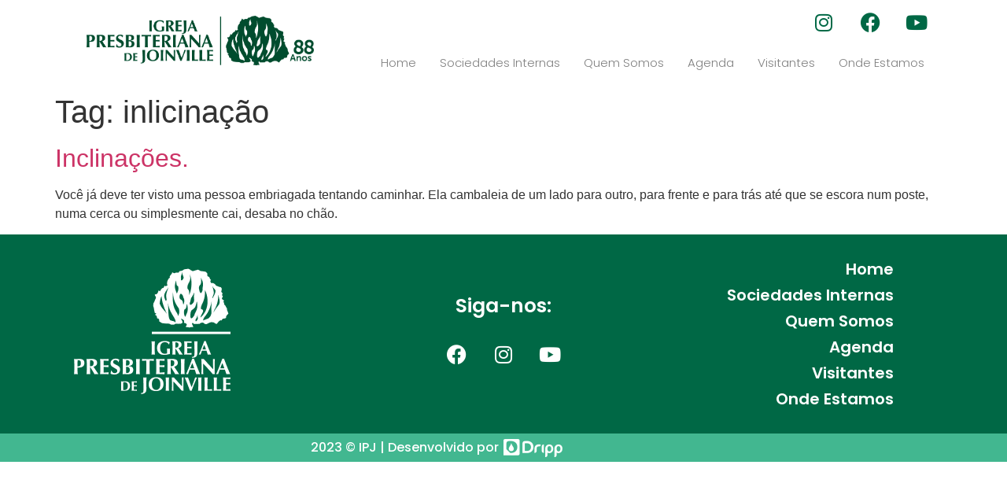

--- FILE ---
content_type: text/css
request_url: https://ipj.org.br/wp-content/uploads/elementor/css/post-17.css?ver=1768506016
body_size: 1112
content:
.elementor-kit-17{--e-global-color-primary:#006845;--e-global-color-secondary:#42B790;--e-global-color-text:#818181;--e-global-color-accent:#42B790;--e-global-color-c696dce:#FFFFFF;--e-global-color-14ef391:#C8D5DC;--e-global-color-764183d:#F9FAFD;--e-global-color-d6cea4e:#FFFFFF;--e-global-color-86b4fcd:#02010100;--e-global-color-57c8da2:#000000CC;--e-global-typography-primary-font-family:"Poppins";--e-global-typography-primary-font-size:65px;--e-global-typography-primary-font-weight:600;--e-global-typography-primary-text-transform:none;--e-global-typography-primary-font-style:normal;--e-global-typography-primary-text-decoration:none;--e-global-typography-primary-line-height:1.2em;--e-global-typography-primary-letter-spacing:0px;--e-global-typography-primary-word-spacing:0em;--e-global-typography-secondary-font-family:"Poppins";--e-global-typography-secondary-font-size:36px;--e-global-typography-secondary-font-weight:600;--e-global-typography-secondary-text-transform:capitalize;--e-global-typography-secondary-font-style:normal;--e-global-typography-secondary-text-decoration:none;--e-global-typography-secondary-line-height:1.1em;--e-global-typography-secondary-letter-spacing:0px;--e-global-typography-text-font-family:"Poppins";--e-global-typography-text-font-size:16px;--e-global-typography-text-font-weight:300;--e-global-typography-text-text-transform:none;--e-global-typography-text-font-style:normal;--e-global-typography-text-text-decoration:none;--e-global-typography-text-line-height:1.5em;--e-global-typography-text-letter-spacing:0px;--e-global-typography-accent-font-family:"Poppins";--e-global-typography-accent-font-size:16px;--e-global-typography-accent-font-weight:400;--e-global-typography-accent-text-transform:capitalize;--e-global-typography-accent-font-style:normal;--e-global-typography-accent-text-decoration:none;--e-global-typography-accent-line-height:1em;--e-global-typography-accent-letter-spacing:0px;--e-global-typography-392b9e0-font-family:"Poppins";--e-global-typography-392b9e0-font-size:22px;--e-global-typography-392b9e0-font-weight:600;--e-global-typography-392b9e0-text-transform:capitalize;--e-global-typography-392b9e0-font-style:normal;--e-global-typography-392b9e0-text-decoration:none;--e-global-typography-392b9e0-line-height:1.2em;--e-global-typography-392b9e0-letter-spacing:0px;--e-global-typography-c05b693-font-family:"Poppins";--e-global-typography-c05b693-font-size:22px;--e-global-typography-c05b693-font-weight:300;--e-global-typography-c05b693-text-transform:none;--e-global-typography-c05b693-font-style:normal;--e-global-typography-c05b693-text-decoration:none;--e-global-typography-c05b693-line-height:1.5em;--e-global-typography-c05b693-letter-spacing:0px;--e-global-typography-6558fb1-font-family:"Poppins";--e-global-typography-6558fb1-font-size:16px;--e-global-typography-6558fb1-font-weight:300;--e-global-typography-6558fb1-text-transform:uppercase;--e-global-typography-6558fb1-font-style:normal;--e-global-typography-6558fb1-text-decoration:none;--e-global-typography-6558fb1-line-height:1.5em;--e-global-typography-6558fb1-letter-spacing:10px;--e-global-typography-92bce3b-font-family:"Poppins";--e-global-typography-92bce3b-font-size:16px;--e-global-typography-92bce3b-font-weight:400;--e-global-typography-92bce3b-text-transform:capitalize;--e-global-typography-92bce3b-font-style:italic;--e-global-typography-92bce3b-text-decoration:underline;--e-global-typography-92bce3b-line-height:1em;--e-global-typography-92bce3b-letter-spacing:0px;--e-global-typography-b2deeae-font-family:"Poppins";--e-global-typography-b2deeae-font-size:85px;--e-global-typography-b2deeae-font-weight:600;--e-global-typography-b2deeae-text-transform:none;--e-global-typography-b2deeae-font-style:normal;--e-global-typography-b2deeae-text-decoration:none;--e-global-typography-b2deeae-line-height:1em;--e-global-typography-b2deeae-letter-spacing:0px;--e-global-typography-fb1a3e0-font-family:"Poppins";--e-global-typography-fb1a3e0-font-size:200px;--e-global-typography-fb1a3e0-font-weight:600;--e-global-typography-fb1a3e0-text-transform:none;--e-global-typography-fb1a3e0-font-style:normal;--e-global-typography-fb1a3e0-text-decoration:none;--e-global-typography-fb1a3e0-line-height:1.2em;--e-global-typography-fb1a3e0-letter-spacing:0px;--e-global-typography-397e168-font-family:"Poppins";--e-global-typography-397e168-font-size:16px;--e-global-typography-397e168-font-weight:400;--e-global-typography-397e168-text-transform:capitalize;--e-global-typography-397e168-font-style:italic;--e-global-typography-397e168-text-decoration:none;--e-global-typography-397e168-line-height:1.3em;--e-global-typography-397e168-letter-spacing:0px;background-color:var( --e-global-color-c696dce );}.site-header{background-color:var( --e-global-color-c696dce );padding-inline-end:2%;padding-inline-start:2%;}.site-footer{background-color:var( --e-global-color-accent );}.elementor-kit-17 h4{color:var( --e-global-color-primary );font-family:var( --e-global-typography-392b9e0-font-family ), Sans-serif;font-size:var( --e-global-typography-392b9e0-font-size );font-weight:var( --e-global-typography-392b9e0-font-weight );text-transform:var( --e-global-typography-392b9e0-text-transform );font-style:var( --e-global-typography-392b9e0-font-style );text-decoration:var( --e-global-typography-392b9e0-text-decoration );line-height:var( --e-global-typography-392b9e0-line-height );letter-spacing:var( --e-global-typography-392b9e0-letter-spacing );}.elementor-section.elementor-section-boxed > .elementor-container{max-width:1600px;}.e-con{--container-max-width:1600px;}.elementor-widget:not(:last-child){margin-block-end:0px;}.elementor-element{--widgets-spacing:0px 0px;--widgets-spacing-row:0px;--widgets-spacing-column:0px;}{}h1.entry-title{display:var(--page-title-display);}.site-header .site-branding{flex-direction:column;align-items:stretch;}.site-header .header-inner{width:1600px;max-width:100%;}.site-header .site-branding .site-logo img{width:54px;max-width:54px;}.site-header .site-navigation ul.menu li a{color:var( --e-global-color-primary );}.site-header .site-navigation-toggle .site-navigation-toggle-icon{color:var( --e-global-color-accent );}.site-header .site-navigation .menu li{font-family:var( --e-global-typography-text-font-family ), Sans-serif;font-size:var( --e-global-typography-text-font-size );font-weight:var( --e-global-typography-text-font-weight );text-transform:var( --e-global-typography-text-text-transform );font-style:var( --e-global-typography-text-font-style );text-decoration:var( --e-global-typography-text-text-decoration );line-height:var( --e-global-typography-text-line-height );letter-spacing:var( --e-global-typography-text-letter-spacing );}.site-footer .copyright p{color:var( --e-global-color-c696dce );font-family:var( --e-global-typography-text-font-family ), Sans-serif;font-size:var( --e-global-typography-text-font-size );font-weight:var( --e-global-typography-text-font-weight );text-transform:var( --e-global-typography-text-text-transform );font-style:var( --e-global-typography-text-font-style );text-decoration:var( --e-global-typography-text-text-decoration );line-height:var( --e-global-typography-text-line-height );letter-spacing:var( --e-global-typography-text-letter-spacing );}@media(max-width:1024px){.elementor-kit-17{--e-global-typography-primary-font-size:45px;--e-global-typography-secondary-font-size:25px;--e-global-typography-text-font-size:14px;--e-global-typography-accent-font-size:14px;--e-global-typography-c05b693-font-size:18px;--e-global-typography-c05b693-line-height:1.4em;--e-global-typography-6558fb1-font-size:14px;--e-global-typography-92bce3b-font-size:14px;--e-global-typography-b2deeae-font-size:65px;--e-global-typography-fb1a3e0-font-size:145px;--e-global-typography-397e168-font-size:14px;}.elementor-kit-17 h4{font-size:var( --e-global-typography-392b9e0-font-size );line-height:var( --e-global-typography-392b9e0-line-height );letter-spacing:var( --e-global-typography-392b9e0-letter-spacing );}.elementor-section.elementor-section-boxed > .elementor-container{max-width:1024px;}.e-con{--container-max-width:1024px;}.site-header{padding-inline-end:5%;padding-inline-start:5%;}.site-header .site-navigation .menu li{font-size:var( --e-global-typography-text-font-size );line-height:var( --e-global-typography-text-line-height );letter-spacing:var( --e-global-typography-text-letter-spacing );}.site-footer .copyright p{font-size:var( --e-global-typography-text-font-size );line-height:var( --e-global-typography-text-line-height );letter-spacing:var( --e-global-typography-text-letter-spacing );}}@media(max-width:767px){.elementor-kit-17{--e-global-typography-primary-font-size:28px;--e-global-typography-primary-line-height:1.1em;--e-global-typography-secondary-font-size:20px;--e-global-typography-392b9e0-font-size:18px;--e-global-typography-c05b693-font-size:16px;--e-global-typography-b2deeae-font-size:42px;--e-global-typography-b2deeae-line-height:1em;--e-global-typography-fb1a3e0-font-size:100px;--e-global-typography-fb1a3e0-line-height:1em;}.elementor-kit-17 h4{font-size:var( --e-global-typography-392b9e0-font-size );line-height:var( --e-global-typography-392b9e0-line-height );letter-spacing:var( --e-global-typography-392b9e0-letter-spacing );}.elementor-section.elementor-section-boxed > .elementor-container{max-width:767px;}.e-con{--container-max-width:767px;}.site-header{padding-inline-end:8%;padding-inline-start:8%;}.site-header .site-navigation .menu li{font-size:var( --e-global-typography-text-font-size );line-height:var( --e-global-typography-text-line-height );letter-spacing:var( --e-global-typography-text-letter-spacing );}.site-footer .copyright p{font-size:var( --e-global-typography-text-font-size );line-height:var( --e-global-typography-text-line-height );letter-spacing:var( --e-global-typography-text-letter-spacing );}}

--- FILE ---
content_type: text/css
request_url: https://ipj.org.br/wp-content/uploads/elementor/css/post-51.css?ver=1768506017
body_size: 1856
content:
.elementor-51 .elementor-element.elementor-element-b8d5b2f{padding:0% 7% 0% 7%;}.elementor-bc-flex-widget .elementor-51 .elementor-element.elementor-element-5897a2e.elementor-column .elementor-widget-wrap{align-items:center;}.elementor-51 .elementor-element.elementor-element-5897a2e.elementor-column.elementor-element[data-element_type="column"] > .elementor-widget-wrap.elementor-element-populated{align-content:center;align-items:center;}.elementor-51 .elementor-element.elementor-element-5897a2e.elementor-column > .elementor-widget-wrap{justify-content:flex-start;}.elementor-51 .elementor-element.elementor-element-5897a2e > .elementor-element-populated{margin:20px 20px 20px 20px;--e-column-margin-right:20px;--e-column-margin-left:20px;}.elementor-widget-site-logo .hfe-site-logo-container .hfe-site-logo-img{border-color:var( --e-global-color-primary );}.elementor-widget-site-logo .widget-image-caption{color:var( --e-global-color-text );font-family:var( --e-global-typography-text-font-family ), Sans-serif;font-size:var( --e-global-typography-text-font-size );font-weight:var( --e-global-typography-text-font-weight );text-transform:var( --e-global-typography-text-text-transform );font-style:var( --e-global-typography-text-font-style );text-decoration:var( --e-global-typography-text-text-decoration );line-height:var( --e-global-typography-text-line-height );letter-spacing:var( --e-global-typography-text-letter-spacing );}.elementor-51 .elementor-element.elementor-element-ed3cf87 .hfe-site-logo-container, .elementor-51 .elementor-element.elementor-element-ed3cf87 .hfe-caption-width figcaption{text-align:center;}.elementor-51 .elementor-element.elementor-element-ed3cf87 .widget-image-caption{margin-top:0px;margin-bottom:0px;}.elementor-51 .elementor-element.elementor-element-ed3cf87 .hfe-site-logo-container .hfe-site-logo-img{border-style:none;}.elementor-bc-flex-widget .elementor-51 .elementor-element.elementor-element-8ffc0af.elementor-column .elementor-widget-wrap{align-items:center;}.elementor-51 .elementor-element.elementor-element-8ffc0af.elementor-column.elementor-element[data-element_type="column"] > .elementor-widget-wrap.elementor-element-populated{align-content:center;align-items:center;}.elementor-51 .elementor-element.elementor-element-7d13a22{--grid-template-columns:repeat(0, auto);--grid-column-gap:5px;--grid-row-gap:0px;}.elementor-51 .elementor-element.elementor-element-7d13a22 .elementor-widget-container{text-align:right;}.elementor-51 .elementor-element.elementor-element-7d13a22 .elementor-social-icon{background-color:#FFFFFF00;}.elementor-51 .elementor-element.elementor-element-7d13a22 .elementor-social-icon i{color:var( --e-global-color-primary );}.elementor-51 .elementor-element.elementor-element-7d13a22 .elementor-social-icon svg{fill:var( --e-global-color-primary );}.elementor-widget-navigation-menu .menu-item a.hfe-menu-item.elementor-button{background-color:var( --e-global-color-accent );font-family:var( --e-global-typography-accent-font-family ), Sans-serif;font-size:var( --e-global-typography-accent-font-size );font-weight:var( --e-global-typography-accent-font-weight );text-transform:var( --e-global-typography-accent-text-transform );font-style:var( --e-global-typography-accent-font-style );text-decoration:var( --e-global-typography-accent-text-decoration );line-height:var( --e-global-typography-accent-line-height );letter-spacing:var( --e-global-typography-accent-letter-spacing );}.elementor-widget-navigation-menu .menu-item a.hfe-menu-item.elementor-button:hover{background-color:var( --e-global-color-accent );}.elementor-widget-navigation-menu a.hfe-menu-item, .elementor-widget-navigation-menu a.hfe-sub-menu-item{font-family:var( --e-global-typography-primary-font-family ), Sans-serif;font-size:var( --e-global-typography-primary-font-size );font-weight:var( --e-global-typography-primary-font-weight );text-transform:var( --e-global-typography-primary-text-transform );font-style:var( --e-global-typography-primary-font-style );text-decoration:var( --e-global-typography-primary-text-decoration );line-height:var( --e-global-typography-primary-line-height );letter-spacing:var( --e-global-typography-primary-letter-spacing );word-spacing:var( --e-global-typography-primary-word-spacing );}.elementor-widget-navigation-menu .menu-item a.hfe-menu-item, .elementor-widget-navigation-menu .sub-menu a.hfe-sub-menu-item{color:var( --e-global-color-text );}.elementor-widget-navigation-menu .menu-item a.hfe-menu-item:hover,
								.elementor-widget-navigation-menu .sub-menu a.hfe-sub-menu-item:hover,
								.elementor-widget-navigation-menu .menu-item.current-menu-item a.hfe-menu-item,
								.elementor-widget-navigation-menu .menu-item a.hfe-menu-item.highlighted,
								.elementor-widget-navigation-menu .menu-item a.hfe-menu-item:focus{color:var( --e-global-color-accent );}.elementor-widget-navigation-menu .hfe-nav-menu-layout:not(.hfe-pointer__framed) .menu-item.parent a.hfe-menu-item:before,
								.elementor-widget-navigation-menu .hfe-nav-menu-layout:not(.hfe-pointer__framed) .menu-item.parent a.hfe-menu-item:after{background-color:var( --e-global-color-accent );}.elementor-widget-navigation-menu .hfe-nav-menu-layout:not(.hfe-pointer__framed) .menu-item.parent .sub-menu .hfe-has-submenu-container a:after{background-color:var( --e-global-color-accent );}.elementor-widget-navigation-menu .hfe-pointer__framed .menu-item.parent a.hfe-menu-item:before,
								.elementor-widget-navigation-menu .hfe-pointer__framed .menu-item.parent a.hfe-menu-item:after{border-color:var( --e-global-color-accent );}
							.elementor-widget-navigation-menu .sub-menu li a.hfe-sub-menu-item,
							.elementor-widget-navigation-menu nav.hfe-dropdown li a.hfe-sub-menu-item,
							.elementor-widget-navigation-menu nav.hfe-dropdown li a.hfe-menu-item,
							.elementor-widget-navigation-menu nav.hfe-dropdown-expandible li a.hfe-menu-item,
							.elementor-widget-navigation-menu nav.hfe-dropdown-expandible li a.hfe-sub-menu-item{font-family:var( --e-global-typography-accent-font-family ), Sans-serif;font-size:var( --e-global-typography-accent-font-size );font-weight:var( --e-global-typography-accent-font-weight );text-transform:var( --e-global-typography-accent-text-transform );font-style:var( --e-global-typography-accent-font-style );text-decoration:var( --e-global-typography-accent-text-decoration );line-height:var( --e-global-typography-accent-line-height );letter-spacing:var( --e-global-typography-accent-letter-spacing );}.elementor-51 .elementor-element.elementor-element-e1f25f2 .menu-item a.hfe-menu-item{padding-left:15px;padding-right:15px;}.elementor-51 .elementor-element.elementor-element-e1f25f2 .menu-item a.hfe-sub-menu-item{padding-left:calc( 15px + 20px );padding-right:15px;}.elementor-51 .elementor-element.elementor-element-e1f25f2 .hfe-nav-menu__layout-vertical .menu-item ul ul a.hfe-sub-menu-item{padding-left:calc( 15px + 40px );padding-right:15px;}.elementor-51 .elementor-element.elementor-element-e1f25f2 .hfe-nav-menu__layout-vertical .menu-item ul ul ul a.hfe-sub-menu-item{padding-left:calc( 15px + 60px );padding-right:15px;}.elementor-51 .elementor-element.elementor-element-e1f25f2 .hfe-nav-menu__layout-vertical .menu-item ul ul ul ul a.hfe-sub-menu-item{padding-left:calc( 15px + 80px );padding-right:15px;}.elementor-51 .elementor-element.elementor-element-e1f25f2 .menu-item a.hfe-menu-item, .elementor-51 .elementor-element.elementor-element-e1f25f2 .menu-item a.hfe-sub-menu-item{padding-top:15px;padding-bottom:15px;}.elementor-51 .elementor-element.elementor-element-e1f25f2 ul.sub-menu{width:220px;}.elementor-51 .elementor-element.elementor-element-e1f25f2 .sub-menu a.hfe-sub-menu-item,
						 .elementor-51 .elementor-element.elementor-element-e1f25f2 nav.hfe-dropdown li a.hfe-menu-item,
						 .elementor-51 .elementor-element.elementor-element-e1f25f2 nav.hfe-dropdown li a.hfe-sub-menu-item,
						 .elementor-51 .elementor-element.elementor-element-e1f25f2 nav.hfe-dropdown-expandible li a.hfe-menu-item,
						 .elementor-51 .elementor-element.elementor-element-e1f25f2 nav.hfe-dropdown-expandible li a.hfe-sub-menu-item{padding-top:15px;padding-bottom:15px;}.elementor-51 .elementor-element.elementor-element-e1f25f2 .hfe-nav-menu__toggle{margin:0 auto;}.elementor-51 .elementor-element.elementor-element-e1f25f2 a.hfe-menu-item, .elementor-51 .elementor-element.elementor-element-e1f25f2 a.hfe-sub-menu-item{font-family:"Poppins", Sans-serif;font-size:15px;font-weight:300;text-transform:none;font-style:normal;text-decoration:none;line-height:1.5em;letter-spacing:0px;}.elementor-51 .elementor-element.elementor-element-e1f25f2 .sub-menu,
								.elementor-51 .elementor-element.elementor-element-e1f25f2 nav.hfe-dropdown,
								.elementor-51 .elementor-element.elementor-element-e1f25f2 nav.hfe-dropdown-expandible,
								.elementor-51 .elementor-element.elementor-element-e1f25f2 nav.hfe-dropdown .menu-item a.hfe-menu-item,
								.elementor-51 .elementor-element.elementor-element-e1f25f2 nav.hfe-dropdown .menu-item a.hfe-sub-menu-item{background-color:#fff;}.elementor-51 .elementor-element.elementor-element-e1f25f2 .sub-menu li.menu-item:not(:last-child),
						.elementor-51 .elementor-element.elementor-element-e1f25f2 nav.hfe-dropdown li.menu-item:not(:last-child),
						.elementor-51 .elementor-element.elementor-element-e1f25f2 nav.hfe-dropdown-expandible li.menu-item:not(:last-child){border-bottom-style:solid;border-bottom-color:#c4c4c4;border-bottom-width:1px;}.elementor-51 .elementor-element.elementor-element-1537f4d{padding:0% 7% 0% 7%;}.elementor-51 .elementor-element.elementor-element-fd53bd5 .hfe-site-logo-container, .elementor-51 .elementor-element.elementor-element-fd53bd5 .hfe-caption-width figcaption{text-align:center;}.elementor-51 .elementor-element.elementor-element-fd53bd5 .widget-image-caption{margin-top:0px;margin-bottom:0px;}.elementor-51 .elementor-element.elementor-element-fd53bd5 .hfe-site-logo-container .hfe-site-logo-img{border-style:none;}.elementor-bc-flex-widget .elementor-51 .elementor-element.elementor-element-cab19dd.elementor-column .elementor-widget-wrap{align-items:center;}.elementor-51 .elementor-element.elementor-element-cab19dd.elementor-column.elementor-element[data-element_type="column"] > .elementor-widget-wrap.elementor-element-populated{align-content:center;align-items:center;}.elementor-51 .elementor-element.elementor-element-1a0e4c0 .hfe-nav-menu__toggle,
						.elementor-51 .elementor-element.elementor-element-1a0e4c0 .hfe-nav-menu-icon{margin:0 auto;justify-content:center;}.elementor-51 .elementor-element.elementor-element-1a0e4c0 li.menu-item a{justify-content:space-between;}.elementor-51 .elementor-element.elementor-element-1a0e4c0 li.hfe-button-wrapper{text-align:space-between;}.elementor-51 .elementor-element.elementor-element-1a0e4c0.hfe-menu-item-flex-end li.hfe-button-wrapper{text-align:right;}.elementor-51 .elementor-element.elementor-element-1a0e4c0 .hfe-flyout-wrapper .hfe-side{width:300px;}.elementor-51 .elementor-element.elementor-element-1a0e4c0 .hfe-flyout-open.left{left:-300px;}.elementor-51 .elementor-element.elementor-element-1a0e4c0 .hfe-flyout-open.right{right:-300px;}.elementor-51 .elementor-element.elementor-element-1a0e4c0 .hfe-flyout-content{padding:30px;background-color:#FFFFFFD6;}.elementor-51 .elementor-element.elementor-element-1a0e4c0 .menu-item a.hfe-menu-item{padding-left:15px;padding-right:15px;}.elementor-51 .elementor-element.elementor-element-1a0e4c0 .menu-item a.hfe-sub-menu-item{padding-left:calc( 15px + 20px );padding-right:15px;}.elementor-51 .elementor-element.elementor-element-1a0e4c0 .hfe-nav-menu__layout-vertical .menu-item ul ul a.hfe-sub-menu-item{padding-left:calc( 15px + 40px );padding-right:15px;}.elementor-51 .elementor-element.elementor-element-1a0e4c0 .hfe-nav-menu__layout-vertical .menu-item ul ul ul a.hfe-sub-menu-item{padding-left:calc( 15px + 60px );padding-right:15px;}.elementor-51 .elementor-element.elementor-element-1a0e4c0 .hfe-nav-menu__layout-vertical .menu-item ul ul ul ul a.hfe-sub-menu-item{padding-left:calc( 15px + 80px );padding-right:15px;}.elementor-51 .elementor-element.elementor-element-1a0e4c0 .menu-item a.hfe-menu-item, .elementor-51 .elementor-element.elementor-element-1a0e4c0 .menu-item a.hfe-sub-menu-item{padding-top:15px;padding-bottom:15px;}.elementor-51 .elementor-element.elementor-element-1a0e4c0 .sub-menu a.hfe-sub-menu-item,
						 .elementor-51 .elementor-element.elementor-element-1a0e4c0 nav.hfe-dropdown li a.hfe-menu-item,
						 .elementor-51 .elementor-element.elementor-element-1a0e4c0 nav.hfe-dropdown li a.hfe-sub-menu-item,
						 .elementor-51 .elementor-element.elementor-element-1a0e4c0 nav.hfe-dropdown-expandible li a.hfe-menu-item,
						 .elementor-51 .elementor-element.elementor-element-1a0e4c0 nav.hfe-dropdown-expandible li a.hfe-sub-menu-item{padding-top:15px;padding-bottom:15px;}.elementor-51 .elementor-element.elementor-element-1a0e4c0 a.hfe-menu-item, .elementor-51 .elementor-element.elementor-element-1a0e4c0 a.hfe-sub-menu-item{font-family:"Poppins", Sans-serif;font-size:15px;font-weight:500;text-transform:none;font-style:normal;text-decoration:none;line-height:1.5em;letter-spacing:0px;}.elementor-51 .elementor-element.elementor-element-1a0e4c0 .sub-menu,
								.elementor-51 .elementor-element.elementor-element-1a0e4c0 nav.hfe-dropdown,
								.elementor-51 .elementor-element.elementor-element-1a0e4c0 nav.hfe-dropdown-expandible,
								.elementor-51 .elementor-element.elementor-element-1a0e4c0 nav.hfe-dropdown .menu-item a.hfe-menu-item,
								.elementor-51 .elementor-element.elementor-element-1a0e4c0 nav.hfe-dropdown .menu-item a.hfe-sub-menu-item{background-color:#fff;}.elementor-51 .elementor-element.elementor-element-1a0e4c0 .sub-menu li.menu-item:not(:last-child),
						.elementor-51 .elementor-element.elementor-element-1a0e4c0 nav.hfe-dropdown li.menu-item:not(:last-child),
						.elementor-51 .elementor-element.elementor-element-1a0e4c0 nav.hfe-dropdown-expandible li.menu-item:not(:last-child){border-bottom-style:solid;border-bottom-color:#c4c4c4;border-bottom-width:1px;}.elementor-51 .elementor-element.elementor-element-1a0e4c0 div.hfe-nav-menu-icon{color:var( --e-global-color-primary );}.elementor-51 .elementor-element.elementor-element-1a0e4c0 div.hfe-nav-menu-icon svg{fill:var( --e-global-color-primary );}.elementor-51 .elementor-element.elementor-element-1a0e4c0 .hfe-flyout-close{color:#7A7A7A;}.elementor-51 .elementor-element.elementor-element-1a0e4c0 .hfe-flyout-close svg{fill:#7A7A7A;}.elementor-bc-flex-widget .elementor-51 .elementor-element.elementor-element-f1d871e.elementor-column .elementor-widget-wrap{align-items:center;}.elementor-51 .elementor-element.elementor-element-f1d871e.elementor-column.elementor-element[data-element_type="column"] > .elementor-widget-wrap.elementor-element-populated{align-content:center;align-items:center;}.elementor-51 .elementor-element.elementor-element-63c4ed2{--grid-template-columns:repeat(0, auto);--grid-column-gap:5px;--grid-row-gap:0px;}.elementor-51 .elementor-element.elementor-element-63c4ed2 .elementor-widget-container{text-align:right;}.elementor-51 .elementor-element.elementor-element-63c4ed2 .elementor-social-icon{background-color:#FFFFFF00;}.elementor-51 .elementor-element.elementor-element-63c4ed2 .elementor-social-icon i{color:var( --e-global-color-primary );}.elementor-51 .elementor-element.elementor-element-63c4ed2 .elementor-social-icon svg{fill:var( --e-global-color-primary );}@media(min-width:768px){.elementor-51 .elementor-element.elementor-element-5897a2e{width:29.951%;}.elementor-51 .elementor-element.elementor-element-8ffc0af{width:70.049%;}}@media(max-width:1024px){.elementor-widget-site-logo .widget-image-caption{font-size:var( --e-global-typography-text-font-size );line-height:var( --e-global-typography-text-line-height );letter-spacing:var( --e-global-typography-text-letter-spacing );}.elementor-widget-navigation-menu a.hfe-menu-item, .elementor-widget-navigation-menu a.hfe-sub-menu-item{font-size:var( --e-global-typography-primary-font-size );line-height:var( --e-global-typography-primary-line-height );letter-spacing:var( --e-global-typography-primary-letter-spacing );word-spacing:var( --e-global-typography-primary-word-spacing );}
							.elementor-widget-navigation-menu .sub-menu li a.hfe-sub-menu-item,
							.elementor-widget-navigation-menu nav.hfe-dropdown li a.hfe-sub-menu-item,
							.elementor-widget-navigation-menu nav.hfe-dropdown li a.hfe-menu-item,
							.elementor-widget-navigation-menu nav.hfe-dropdown-expandible li a.hfe-menu-item,
							.elementor-widget-navigation-menu nav.hfe-dropdown-expandible li a.hfe-sub-menu-item{font-size:var( --e-global-typography-accent-font-size );line-height:var( --e-global-typography-accent-line-height );letter-spacing:var( --e-global-typography-accent-letter-spacing );}.elementor-widget-navigation-menu .menu-item a.hfe-menu-item.elementor-button{font-size:var( --e-global-typography-accent-font-size );line-height:var( --e-global-typography-accent-line-height );letter-spacing:var( --e-global-typography-accent-letter-spacing );}.elementor-51 .elementor-element.elementor-element-e1f25f2 a.hfe-menu-item, .elementor-51 .elementor-element.elementor-element-e1f25f2 a.hfe-sub-menu-item{font-size:14px;}body:not(.rtl) .elementor-51 .elementor-element.elementor-element-1a0e4c0.hfe-nav-menu__breakpoint-tablet .hfe-nav-menu__layout-horizontal .hfe-nav-menu > li.menu-item:not(:last-child){margin-right:0px;}body .elementor-51 .elementor-element.elementor-element-1a0e4c0 nav.hfe-nav-menu__layout-vertical .hfe-nav-menu > li.menu-item:not(:last-child){margin-bottom:0px;}.elementor-51 .elementor-element.elementor-element-1a0e4c0 a.hfe-menu-item, .elementor-51 .elementor-element.elementor-element-1a0e4c0 a.hfe-sub-menu-item{font-size:14px;}}@media(max-width:767px){.elementor-widget-site-logo .widget-image-caption{font-size:var( --e-global-typography-text-font-size );line-height:var( --e-global-typography-text-line-height );letter-spacing:var( --e-global-typography-text-letter-spacing );}.elementor-widget-navigation-menu a.hfe-menu-item, .elementor-widget-navigation-menu a.hfe-sub-menu-item{font-size:var( --e-global-typography-primary-font-size );line-height:var( --e-global-typography-primary-line-height );letter-spacing:var( --e-global-typography-primary-letter-spacing );word-spacing:var( --e-global-typography-primary-word-spacing );}
							.elementor-widget-navigation-menu .sub-menu li a.hfe-sub-menu-item,
							.elementor-widget-navigation-menu nav.hfe-dropdown li a.hfe-sub-menu-item,
							.elementor-widget-navigation-menu nav.hfe-dropdown li a.hfe-menu-item,
							.elementor-widget-navigation-menu nav.hfe-dropdown-expandible li a.hfe-menu-item,
							.elementor-widget-navigation-menu nav.hfe-dropdown-expandible li a.hfe-sub-menu-item{font-size:var( --e-global-typography-accent-font-size );line-height:var( --e-global-typography-accent-line-height );letter-spacing:var( --e-global-typography-accent-letter-spacing );}.elementor-widget-navigation-menu .menu-item a.hfe-menu-item.elementor-button{font-size:var( --e-global-typography-accent-font-size );line-height:var( --e-global-typography-accent-line-height );letter-spacing:var( --e-global-typography-accent-letter-spacing );}.elementor-51 .elementor-element.elementor-element-1537f4d{padding:0% 3% 0% 3%;}.elementor-51 .elementor-element.elementor-element-4ba861b{width:80%;}.elementor-bc-flex-widget .elementor-51 .elementor-element.elementor-element-4ba861b.elementor-column .elementor-widget-wrap{align-items:center;}.elementor-51 .elementor-element.elementor-element-4ba861b.elementor-column.elementor-element[data-element_type="column"] > .elementor-widget-wrap.elementor-element-populated{align-content:center;align-items:center;}.elementor-51 .elementor-element.elementor-element-4ba861b.elementor-column > .elementor-widget-wrap{justify-content:flex-start;}.elementor-51 .elementor-element.elementor-element-4ba861b > .elementor-element-populated{margin:20px 20px 20px 20px;--e-column-margin-right:20px;--e-column-margin-left:20px;}.elementor-51 .elementor-element.elementor-element-cab19dd{width:20%;}.elementor-51 .elementor-element.elementor-element-1a0e4c0 .hfe-nav-menu__toggle,
						.elementor-51 .elementor-element.elementor-element-1a0e4c0 .hfe-nav-menu-icon{margin:0 auto;justify-content:center;}.elementor-51 .elementor-element.elementor-element-1a0e4c0 li.menu-item a{justify-content:center;}.elementor-51 .elementor-element.elementor-element-1a0e4c0 li.hfe-button-wrapper{text-align:center;}.elementor-51 .elementor-element.elementor-element-1a0e4c0.hfe-menu-item-flex-end li.hfe-button-wrapper{text-align:right;}.elementor-51 .elementor-element.elementor-element-1a0e4c0 .hfe-flyout-wrapper .hfe-side{width:500px;}.elementor-51 .elementor-element.elementor-element-1a0e4c0 .hfe-flyout-open.left{left:-500px;}.elementor-51 .elementor-element.elementor-element-1a0e4c0 .hfe-flyout-open.right{right:-500px;}body:not(.rtl) .elementor-51 .elementor-element.elementor-element-1a0e4c0 .hfe-nav-menu__layout-horizontal .hfe-nav-menu > li.menu-item:not(:last-child){margin-right:20px;}body.rtl .elementor-51 .elementor-element.elementor-element-1a0e4c0 .hfe-nav-menu__layout-horizontal .hfe-nav-menu > li.menu-item:not(:last-child){margin-left:20px;}.elementor-51 .elementor-element.elementor-element-1a0e4c0 nav:not(.hfe-nav-menu__layout-horizontal) .hfe-nav-menu > li.menu-item:not(:last-child){margin-bottom:20px;}body:not(.rtl) .elementor-51 .elementor-element.elementor-element-1a0e4c0.hfe-nav-menu__breakpoint-mobile .hfe-nav-menu__layout-horizontal .hfe-nav-menu > li.menu-item:not(:last-child){margin-right:0px;}body .elementor-51 .elementor-element.elementor-element-1a0e4c0 nav.hfe-nav-menu__layout-vertical .hfe-nav-menu > li.menu-item:not(:last-child){margin-bottom:0px;}.elementor-51 .elementor-element.elementor-element-1a0e4c0 .hfe-flyout-wrapper .hfe-nav-menu > li.menu-item:first-child{margin-top:32%;}.elementor-51 .elementor-element.elementor-element-1a0e4c0 .hfe-flyout-close,
					.elementor-51 .elementor-element.elementor-element-1a0e4c0 .hfe-flyout-close svg{height:40px;width:40px;font-size:40px;line-height:40px;}.elementor-51 .elementor-element.elementor-element-1a0e4c0 a.hfe-menu-item, .elementor-51 .elementor-element.elementor-element-1a0e4c0 a.hfe-sub-menu-item{font-size:20px;}.elementor-51 .elementor-element.elementor-element-63c4ed2 .elementor-widget-container{text-align:left;}}

--- FILE ---
content_type: text/css
request_url: https://ipj.org.br/wp-content/uploads/elementor/css/post-2486.css?ver=1768506017
body_size: 1977
content:
.elementor-2486 .elementor-element.elementor-element-c254f2f:not(.elementor-motion-effects-element-type-background), .elementor-2486 .elementor-element.elementor-element-c254f2f > .elementor-motion-effects-container > .elementor-motion-effects-layer{background-color:var( --e-global-color-primary );}.elementor-2486 .elementor-element.elementor-element-c254f2f{transition:background 0.3s, border 0.3s, border-radius 0.3s, box-shadow 0.3s;padding:0% 5% 0% 5%;}.elementor-2486 .elementor-element.elementor-element-c254f2f > .elementor-background-overlay{transition:background 0.3s, border-radius 0.3s, opacity 0.3s;}.elementor-2486 .elementor-element.elementor-element-16e815d > .elementor-element-populated{margin:20px 20px 20px 20px;--e-column-margin-right:20px;--e-column-margin-left:20px;}.elementor-bc-flex-widget .elementor-2486 .elementor-element.elementor-element-34b6788.elementor-column .elementor-widget-wrap{align-items:center;}.elementor-2486 .elementor-element.elementor-element-34b6788.elementor-column.elementor-element[data-element_type="column"] > .elementor-widget-wrap.elementor-element-populated{align-content:center;align-items:center;}.elementor-widget-site-logo .hfe-site-logo-container .hfe-site-logo-img{border-color:var( --e-global-color-primary );}.elementor-widget-site-logo .widget-image-caption{color:var( --e-global-color-text );font-family:var( --e-global-typography-text-font-family ), Sans-serif;font-size:var( --e-global-typography-text-font-size );font-weight:var( --e-global-typography-text-font-weight );text-transform:var( --e-global-typography-text-text-transform );font-style:var( --e-global-typography-text-font-style );text-decoration:var( --e-global-typography-text-text-decoration );line-height:var( --e-global-typography-text-line-height );letter-spacing:var( --e-global-typography-text-letter-spacing );}.elementor-2486 .elementor-element.elementor-element-0bd1144 .hfe-site-logo-container, .elementor-2486 .elementor-element.elementor-element-0bd1144 .hfe-caption-width figcaption{text-align:left;}.elementor-2486 .elementor-element.elementor-element-0bd1144 .widget-image-caption{margin-top:0px;margin-bottom:0px;}.elementor-2486 .elementor-element.elementor-element-0bd1144 .hfe-site-logo-container .hfe-site-logo-img{border-style:none;}.elementor-bc-flex-widget .elementor-2486 .elementor-element.elementor-element-7535804.elementor-column .elementor-widget-wrap{align-items:center;}.elementor-2486 .elementor-element.elementor-element-7535804.elementor-column.elementor-element[data-element_type="column"] > .elementor-widget-wrap.elementor-element-populated{align-content:center;align-items:center;}.elementor-widget-heading .elementor-heading-title{font-family:var( --e-global-typography-primary-font-family ), Sans-serif;font-size:var( --e-global-typography-primary-font-size );font-weight:var( --e-global-typography-primary-font-weight );text-transform:var( --e-global-typography-primary-text-transform );font-style:var( --e-global-typography-primary-font-style );text-decoration:var( --e-global-typography-primary-text-decoration );line-height:var( --e-global-typography-primary-line-height );letter-spacing:var( --e-global-typography-primary-letter-spacing );word-spacing:var( --e-global-typography-primary-word-spacing );color:var( --e-global-color-primary );}.elementor-2486 .elementor-element.elementor-element-d3c94fa{text-align:center;}.elementor-2486 .elementor-element.elementor-element-d3c94fa .elementor-heading-title{font-family:"Poppins", Sans-serif;font-size:25px;font-weight:600;text-transform:none;font-style:normal;text-decoration:none;line-height:1.2em;letter-spacing:0px;word-spacing:0em;color:var( --e-global-color-c696dce );}.elementor-2486 .elementor-element.elementor-element-c2b377a{--spacer-size:3vh;}.elementor-2486 .elementor-element.elementor-element-427da91{--grid-template-columns:repeat(0, auto);--grid-column-gap:5px;--grid-row-gap:0px;}.elementor-2486 .elementor-element.elementor-element-427da91 .elementor-widget-container{text-align:center;}.elementor-2486 .elementor-element.elementor-element-427da91 .elementor-social-icon{background-color:#00684500;}.elementor-2486 .elementor-element.elementor-element-427da91 .elementor-social-icon i{color:var( --e-global-color-c696dce );}.elementor-2486 .elementor-element.elementor-element-427da91 .elementor-social-icon svg{fill:var( --e-global-color-c696dce );}.elementor-bc-flex-widget .elementor-2486 .elementor-element.elementor-element-b627f48.elementor-column .elementor-widget-wrap{align-items:center;}.elementor-2486 .elementor-element.elementor-element-b627f48.elementor-column.elementor-element[data-element_type="column"] > .elementor-widget-wrap.elementor-element-populated{align-content:center;align-items:center;}.elementor-widget-navigation-menu .menu-item a.hfe-menu-item.elementor-button{background-color:var( --e-global-color-accent );font-family:var( --e-global-typography-accent-font-family ), Sans-serif;font-size:var( --e-global-typography-accent-font-size );font-weight:var( --e-global-typography-accent-font-weight );text-transform:var( --e-global-typography-accent-text-transform );font-style:var( --e-global-typography-accent-font-style );text-decoration:var( --e-global-typography-accent-text-decoration );line-height:var( --e-global-typography-accent-line-height );letter-spacing:var( --e-global-typography-accent-letter-spacing );}.elementor-widget-navigation-menu .menu-item a.hfe-menu-item.elementor-button:hover{background-color:var( --e-global-color-accent );}.elementor-widget-navigation-menu a.hfe-menu-item, .elementor-widget-navigation-menu a.hfe-sub-menu-item{font-family:var( --e-global-typography-primary-font-family ), Sans-serif;font-size:var( --e-global-typography-primary-font-size );font-weight:var( --e-global-typography-primary-font-weight );text-transform:var( --e-global-typography-primary-text-transform );font-style:var( --e-global-typography-primary-font-style );text-decoration:var( --e-global-typography-primary-text-decoration );line-height:var( --e-global-typography-primary-line-height );letter-spacing:var( --e-global-typography-primary-letter-spacing );word-spacing:var( --e-global-typography-primary-word-spacing );}.elementor-widget-navigation-menu .menu-item a.hfe-menu-item, .elementor-widget-navigation-menu .sub-menu a.hfe-sub-menu-item{color:var( --e-global-color-text );}.elementor-widget-navigation-menu .menu-item a.hfe-menu-item:hover,
								.elementor-widget-navigation-menu .sub-menu a.hfe-sub-menu-item:hover,
								.elementor-widget-navigation-menu .menu-item.current-menu-item a.hfe-menu-item,
								.elementor-widget-navigation-menu .menu-item a.hfe-menu-item.highlighted,
								.elementor-widget-navigation-menu .menu-item a.hfe-menu-item:focus{color:var( --e-global-color-accent );}.elementor-widget-navigation-menu .hfe-nav-menu-layout:not(.hfe-pointer__framed) .menu-item.parent a.hfe-menu-item:before,
								.elementor-widget-navigation-menu .hfe-nav-menu-layout:not(.hfe-pointer__framed) .menu-item.parent a.hfe-menu-item:after{background-color:var( --e-global-color-accent );}.elementor-widget-navigation-menu .hfe-nav-menu-layout:not(.hfe-pointer__framed) .menu-item.parent .sub-menu .hfe-has-submenu-container a:after{background-color:var( --e-global-color-accent );}.elementor-widget-navigation-menu .hfe-pointer__framed .menu-item.parent a.hfe-menu-item:before,
								.elementor-widget-navigation-menu .hfe-pointer__framed .menu-item.parent a.hfe-menu-item:after{border-color:var( --e-global-color-accent );}
							.elementor-widget-navigation-menu .sub-menu li a.hfe-sub-menu-item,
							.elementor-widget-navigation-menu nav.hfe-dropdown li a.hfe-sub-menu-item,
							.elementor-widget-navigation-menu nav.hfe-dropdown li a.hfe-menu-item,
							.elementor-widget-navigation-menu nav.hfe-dropdown-expandible li a.hfe-menu-item,
							.elementor-widget-navigation-menu nav.hfe-dropdown-expandible li a.hfe-sub-menu-item{font-family:var( --e-global-typography-accent-font-family ), Sans-serif;font-size:var( --e-global-typography-accent-font-size );font-weight:var( --e-global-typography-accent-font-weight );text-transform:var( --e-global-typography-accent-text-transform );font-style:var( --e-global-typography-accent-font-style );text-decoration:var( --e-global-typography-accent-text-decoration );line-height:var( --e-global-typography-accent-line-height );letter-spacing:var( --e-global-typography-accent-letter-spacing );}.elementor-2486 .elementor-element.elementor-element-85ce7c1 .menu-item a.hfe-menu-item{padding-left:50px;padding-right:50px;}.elementor-2486 .elementor-element.elementor-element-85ce7c1 .menu-item a.hfe-sub-menu-item{padding-left:calc( 50px + 20px );padding-right:50px;}.elementor-2486 .elementor-element.elementor-element-85ce7c1 .hfe-nav-menu__layout-vertical .menu-item ul ul a.hfe-sub-menu-item{padding-left:calc( 50px + 40px );padding-right:50px;}.elementor-2486 .elementor-element.elementor-element-85ce7c1 .hfe-nav-menu__layout-vertical .menu-item ul ul ul a.hfe-sub-menu-item{padding-left:calc( 50px + 60px );padding-right:50px;}.elementor-2486 .elementor-element.elementor-element-85ce7c1 .hfe-nav-menu__layout-vertical .menu-item ul ul ul ul a.hfe-sub-menu-item{padding-left:calc( 50px + 80px );padding-right:50px;}.elementor-2486 .elementor-element.elementor-element-85ce7c1 .menu-item a.hfe-menu-item, .elementor-2486 .elementor-element.elementor-element-85ce7c1 .menu-item a.hfe-sub-menu-item{padding-top:5px;padding-bottom:5px;}body:not(.rtl) .elementor-2486 .elementor-element.elementor-element-85ce7c1 .hfe-nav-menu__layout-horizontal .hfe-nav-menu > li.menu-item:not(:last-child){margin-right:5px;}body.rtl .elementor-2486 .elementor-element.elementor-element-85ce7c1 .hfe-nav-menu__layout-horizontal .hfe-nav-menu > li.menu-item:not(:last-child){margin-left:5px;}.elementor-2486 .elementor-element.elementor-element-85ce7c1 nav:not(.hfe-nav-menu__layout-horizontal) .hfe-nav-menu > li.menu-item:not(:last-child){margin-bottom:5px;}.elementor-2486 .elementor-element.elementor-element-85ce7c1 .sub-menu a.hfe-sub-menu-item,
						 .elementor-2486 .elementor-element.elementor-element-85ce7c1 nav.hfe-dropdown li a.hfe-menu-item,
						 .elementor-2486 .elementor-element.elementor-element-85ce7c1 nav.hfe-dropdown li a.hfe-sub-menu-item,
						 .elementor-2486 .elementor-element.elementor-element-85ce7c1 nav.hfe-dropdown-expandible li a.hfe-menu-item,
						 .elementor-2486 .elementor-element.elementor-element-85ce7c1 nav.hfe-dropdown-expandible li a.hfe-sub-menu-item{padding-top:15px;padding-bottom:15px;}.elementor-2486 .elementor-element.elementor-element-85ce7c1 .hfe-nav-menu__toggle{margin:0 auto;}.elementor-2486 .elementor-element.elementor-element-85ce7c1 a.hfe-menu-item, .elementor-2486 .elementor-element.elementor-element-85ce7c1 a.hfe-sub-menu-item{font-family:"Poppins", Sans-serif;font-size:20px;font-weight:600;text-transform:none;font-style:normal;text-decoration:none;line-height:0.9em;letter-spacing:0px;word-spacing:0em;}.elementor-2486 .elementor-element.elementor-element-85ce7c1 .menu-item a.hfe-menu-item, .elementor-2486 .elementor-element.elementor-element-85ce7c1 .sub-menu a.hfe-sub-menu-item{color:var( --e-global-color-c696dce );}.elementor-2486 .elementor-element.elementor-element-85ce7c1 .menu-item.current-menu-item a.hfe-menu-item,
								.elementor-2486 .elementor-element.elementor-element-85ce7c1 .menu-item.current-menu-ancestor a.hfe-menu-item{color:var( --e-global-color-secondary );}.elementor-2486 .elementor-element.elementor-element-85ce7c1 .sub-menu,
								.elementor-2486 .elementor-element.elementor-element-85ce7c1 nav.hfe-dropdown,
								.elementor-2486 .elementor-element.elementor-element-85ce7c1 nav.hfe-dropdown-expandible,
								.elementor-2486 .elementor-element.elementor-element-85ce7c1 nav.hfe-dropdown .menu-item a.hfe-menu-item,
								.elementor-2486 .elementor-element.elementor-element-85ce7c1 nav.hfe-dropdown .menu-item a.hfe-sub-menu-item{background-color:#fff;}.elementor-2486 .elementor-element.elementor-element-85ce7c1 .sub-menu li.menu-item:not(:last-child),
						.elementor-2486 .elementor-element.elementor-element-85ce7c1 nav.hfe-dropdown li.menu-item:not(:last-child),
						.elementor-2486 .elementor-element.elementor-element-85ce7c1 nav.hfe-dropdown-expandible li.menu-item:not(:last-child){border-bottom-style:solid;border-bottom-color:#c4c4c4;border-bottom-width:1px;}.elementor-2486 .elementor-element.elementor-element-b5836df:not(.elementor-motion-effects-element-type-background), .elementor-2486 .elementor-element.elementor-element-b5836df > .elementor-motion-effects-container > .elementor-motion-effects-layer{background-color:var( --e-global-color-secondary );}.elementor-2486 .elementor-element.elementor-element-b5836df{transition:background 0.3s, border 0.3s, border-radius 0.3s, box-shadow 0.3s;}.elementor-2486 .elementor-element.elementor-element-b5836df > .elementor-background-overlay{transition:background 0.3s, border-radius 0.3s, opacity 0.3s;}.elementor-bc-flex-widget .elementor-2486 .elementor-element.elementor-element-9026972.elementor-column .elementor-widget-wrap{align-items:center;}.elementor-2486 .elementor-element.elementor-element-9026972.elementor-column.elementor-element[data-element_type="column"] > .elementor-widget-wrap.elementor-element-populated{align-content:center;align-items:center;}.elementor-2486 .elementor-element.elementor-element-9026972 > .elementor-widget-wrap > .elementor-widget:not(.elementor-widget__width-auto):not(.elementor-widget__width-initial):not(:last-child):not(.elementor-absolute){margin-block-end:0px;}.elementor-2486 .elementor-element.elementor-element-9026972 > .elementor-element-populated{margin:0px 0px 0px 0px;--e-column-margin-right:0px;--e-column-margin-left:0px;padding:1% 1% 1% 0%;}.elementor-widget-text-editor{font-family:var( --e-global-typography-text-font-family ), Sans-serif;font-size:var( --e-global-typography-text-font-size );font-weight:var( --e-global-typography-text-font-weight );text-transform:var( --e-global-typography-text-text-transform );font-style:var( --e-global-typography-text-font-style );text-decoration:var( --e-global-typography-text-text-decoration );line-height:var( --e-global-typography-text-line-height );letter-spacing:var( --e-global-typography-text-letter-spacing );color:var( --e-global-color-text );}.elementor-widget-text-editor.elementor-drop-cap-view-stacked .elementor-drop-cap{background-color:var( --e-global-color-primary );}.elementor-widget-text-editor.elementor-drop-cap-view-framed .elementor-drop-cap, .elementor-widget-text-editor.elementor-drop-cap-view-default .elementor-drop-cap{color:var( --e-global-color-primary );border-color:var( --e-global-color-primary );}.elementor-2486 .elementor-element.elementor-element-40913d8 > .elementor-widget-container{margin:0px 0px -15px 0px;padding:0px 0px 0px 0px;}.elementor-2486 .elementor-element.elementor-element-40913d8{text-align:end;font-family:"Poppins", Sans-serif;font-size:16px;font-weight:500;text-transform:none;font-style:normal;text-decoration:none;color:var( --e-global-color-c696dce );}.elementor-bc-flex-widget .elementor-2486 .elementor-element.elementor-element-4f995af.elementor-column .elementor-widget-wrap{align-items:center;}.elementor-2486 .elementor-element.elementor-element-4f995af.elementor-column.elementor-element[data-element_type="column"] > .elementor-widget-wrap.elementor-element-populated{align-content:center;align-items:center;}.elementor-2486 .elementor-element.elementor-element-4f995af > .elementor-widget-wrap > .elementor-widget:not(.elementor-widget__width-auto):not(.elementor-widget__width-initial):not(:last-child):not(.elementor-absolute){margin-block-end:0px;}.elementor-2486 .elementor-element.elementor-element-4f995af > .elementor-element-populated{margin:0px 0px 0px 0px;--e-column-margin-right:0px;--e-column-margin-left:0px;padding:0px 0px 0px 0px;}.elementor-widget-image .widget-image-caption{color:var( --e-global-color-text );font-family:var( --e-global-typography-text-font-family ), Sans-serif;font-size:var( --e-global-typography-text-font-size );font-weight:var( --e-global-typography-text-font-weight );text-transform:var( --e-global-typography-text-text-transform );font-style:var( --e-global-typography-text-font-style );text-decoration:var( --e-global-typography-text-text-decoration );line-height:var( --e-global-typography-text-line-height );letter-spacing:var( --e-global-typography-text-letter-spacing );}.elementor-2486 .elementor-element.elementor-element-83b551b{text-align:start;}.elementor-2486 .elementor-element.elementor-element-83b551b img{width:25%;}@media(max-width:1024px){.elementor-widget-site-logo .widget-image-caption{font-size:var( --e-global-typography-text-font-size );line-height:var( --e-global-typography-text-line-height );letter-spacing:var( --e-global-typography-text-letter-spacing );}.elementor-widget-heading .elementor-heading-title{font-size:var( --e-global-typography-primary-font-size );line-height:var( --e-global-typography-primary-line-height );letter-spacing:var( --e-global-typography-primary-letter-spacing );word-spacing:var( --e-global-typography-primary-word-spacing );}.elementor-2486 .elementor-element.elementor-element-d3c94fa .elementor-heading-title{font-size:45px;}.elementor-widget-navigation-menu a.hfe-menu-item, .elementor-widget-navigation-menu a.hfe-sub-menu-item{font-size:var( --e-global-typography-primary-font-size );line-height:var( --e-global-typography-primary-line-height );letter-spacing:var( --e-global-typography-primary-letter-spacing );word-spacing:var( --e-global-typography-primary-word-spacing );}
							.elementor-widget-navigation-menu .sub-menu li a.hfe-sub-menu-item,
							.elementor-widget-navigation-menu nav.hfe-dropdown li a.hfe-sub-menu-item,
							.elementor-widget-navigation-menu nav.hfe-dropdown li a.hfe-menu-item,
							.elementor-widget-navigation-menu nav.hfe-dropdown-expandible li a.hfe-menu-item,
							.elementor-widget-navigation-menu nav.hfe-dropdown-expandible li a.hfe-sub-menu-item{font-size:var( --e-global-typography-accent-font-size );line-height:var( --e-global-typography-accent-line-height );letter-spacing:var( --e-global-typography-accent-letter-spacing );}.elementor-widget-navigation-menu .menu-item a.hfe-menu-item.elementor-button{font-size:var( --e-global-typography-accent-font-size );line-height:var( --e-global-typography-accent-line-height );letter-spacing:var( --e-global-typography-accent-letter-spacing );}body:not(.rtl) .elementor-2486 .elementor-element.elementor-element-85ce7c1.hfe-nav-menu__breakpoint-tablet .hfe-nav-menu__layout-horizontal .hfe-nav-menu > li.menu-item:not(:last-child){margin-right:0px;}body .elementor-2486 .elementor-element.elementor-element-85ce7c1 nav.hfe-nav-menu__layout-vertical .hfe-nav-menu > li.menu-item:not(:last-child){margin-bottom:0px;}.elementor-2486 .elementor-element.elementor-element-85ce7c1 a.hfe-menu-item, .elementor-2486 .elementor-element.elementor-element-85ce7c1 a.hfe-sub-menu-item{font-size:45px;}.elementor-widget-text-editor{font-size:var( --e-global-typography-text-font-size );line-height:var( --e-global-typography-text-line-height );letter-spacing:var( --e-global-typography-text-letter-spacing );}.elementor-2486 .elementor-element.elementor-element-40913d8{font-size:14px;}.elementor-widget-image .widget-image-caption{font-size:var( --e-global-typography-text-font-size );line-height:var( --e-global-typography-text-line-height );letter-spacing:var( --e-global-typography-text-letter-spacing );}}@media(max-width:767px){.elementor-widget-site-logo .widget-image-caption{font-size:var( --e-global-typography-text-font-size );line-height:var( --e-global-typography-text-line-height );letter-spacing:var( --e-global-typography-text-letter-spacing );}.elementor-widget-heading .elementor-heading-title{font-size:var( --e-global-typography-primary-font-size );line-height:var( --e-global-typography-primary-line-height );letter-spacing:var( --e-global-typography-primary-letter-spacing );word-spacing:var( --e-global-typography-primary-word-spacing );}.elementor-2486 .elementor-element.elementor-element-d3c94fa > .elementor-widget-container{margin:10% 0% 0% 0%;}.elementor-2486 .elementor-element.elementor-element-d3c94fa .elementor-heading-title{font-size:28px;line-height:1.1em;}.elementor-widget-navigation-menu a.hfe-menu-item, .elementor-widget-navigation-menu a.hfe-sub-menu-item{font-size:var( --e-global-typography-primary-font-size );line-height:var( --e-global-typography-primary-line-height );letter-spacing:var( --e-global-typography-primary-letter-spacing );word-spacing:var( --e-global-typography-primary-word-spacing );}
							.elementor-widget-navigation-menu .sub-menu li a.hfe-sub-menu-item,
							.elementor-widget-navigation-menu nav.hfe-dropdown li a.hfe-sub-menu-item,
							.elementor-widget-navigation-menu nav.hfe-dropdown li a.hfe-menu-item,
							.elementor-widget-navigation-menu nav.hfe-dropdown-expandible li a.hfe-menu-item,
							.elementor-widget-navigation-menu nav.hfe-dropdown-expandible li a.hfe-sub-menu-item{font-size:var( --e-global-typography-accent-font-size );line-height:var( --e-global-typography-accent-line-height );letter-spacing:var( --e-global-typography-accent-letter-spacing );}.elementor-widget-navigation-menu .menu-item a.hfe-menu-item.elementor-button{font-size:var( --e-global-typography-accent-font-size );line-height:var( --e-global-typography-accent-line-height );letter-spacing:var( --e-global-typography-accent-letter-spacing );}body:not(.rtl) .elementor-2486 .elementor-element.elementor-element-85ce7c1.hfe-nav-menu__breakpoint-mobile .hfe-nav-menu__layout-horizontal .hfe-nav-menu > li.menu-item:not(:last-child){margin-right:0px;}body .elementor-2486 .elementor-element.elementor-element-85ce7c1 nav.hfe-nav-menu__layout-vertical .hfe-nav-menu > li.menu-item:not(:last-child){margin-bottom:0px;}.elementor-2486 .elementor-element.elementor-element-85ce7c1 a.hfe-menu-item, .elementor-2486 .elementor-element.elementor-element-85ce7c1 a.hfe-sub-menu-item{font-size:28px;line-height:1.1em;}.elementor-2486 .elementor-element.elementor-element-9026972{width:65%;}.elementor-widget-text-editor{font-size:var( --e-global-typography-text-font-size );line-height:var( --e-global-typography-text-line-height );letter-spacing:var( --e-global-typography-text-letter-spacing );}.elementor-2486 .elementor-element.elementor-element-40913d8{font-size:12px;}.elementor-2486 .elementor-element.elementor-element-4f995af{width:35%;}.elementor-widget-image .widget-image-caption{font-size:var( --e-global-typography-text-font-size );line-height:var( --e-global-typography-text-line-height );letter-spacing:var( --e-global-typography-text-letter-spacing );}.elementor-2486 .elementor-element.elementor-element-83b551b > .elementor-widget-container{margin:0px 0px 0px 0px;padding:3% 0% 3% 3%;}.elementor-2486 .elementor-element.elementor-element-83b551b img{width:50%;}}